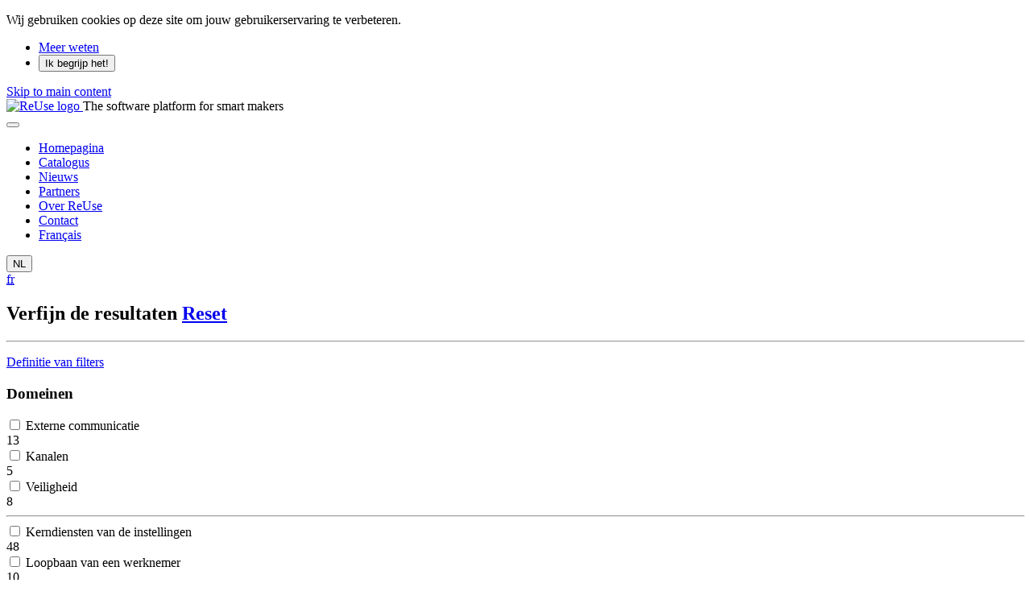

--- FILE ---
content_type: text/html; charset=UTF-8
request_url: https://www.ict-reuse.be/nl/zoekresultaten?searchType%5B0%5D=news&p=1&viewby=grid
body_size: 8105
content:






                        
    <!DOCTYPE html>
    <html lang="nl" data-live data-base-url="/">
    <head>
        <meta charset="UTF-8"/>
        <meta http-equiv="X-UA-Compatible" content="IE=edge">
                <title>    99 resultaten gevonden&nbsp;|
   Reuse Catalog
</title>
        <meta name="viewport" content="width=device-width, initial-scale=1">
        <link rel="stylesheet" href="/bundles/d5e28c1adb434a6e4e7171604e44a343e41376e7/css/app.css">
        <link href="/bundles/d5e28c1adb434a6e4e7171604e44a343e41376e7/static/head/icon.png" rel="icon" sizes="128x128" type="image/png"/>
            <link rel="canonical" href="https://www.ict-reuse.be/nl/zoekresultaten?searchType%5B0%5D=news&amp;p=1&amp;viewby=grid" />
    </head>
    <body class="search-page">
    <div id="cookiesBanner">
    <div class="container container-fluid d-lg-flex align-items-sm-center">
        <p class="text-center text-lg-left mb-0">
            Wij gebruiken cookies op deze site om jouw gebruikerservaring te verbeteren.
        </p>
        <ul class="list-inline ml-auto d-flex d-xl-block justify-content-center flex-wrap my-3">
            <li class="list-inline-item m-1">
                <a class="btn btn-outline-light" href="/nl/cookiebeleid">Meer weten <i class="fa fa-info-circle ml-1" aria-hidden="true"></i></a>
            </li>
            <li class="list-inline-item m-1">
                <button id="closeCookie" class="btn btn-outline-light close-banner">Ik begrijp het! <i class="fa fa-check-circle ml-1" aria-hidden="true"></i></button>
            </li>
        </ul>
    </div>
</div>    <a class="skip-to-content" href="#content">Skip to main content</a>
    <header class="page-header border-bottom">
        <div class="container-lg">
            <nav class="navbar navbar-expand-lg p-0" data-active-message="actief">
                <div class="block-logo" id="page-top">
                                            <a class="navbar-brand" href="/nl">
                            <img alt="ReUse logo" src="/bundles/d5e28c1adb434a6e4e7171604e44a343e41376e7/static/logo.svg" height="68">
                        </a>
                                        <span class="baseline">The software platform for smart makers</span>
                </div>
                <button class="navbar-toggler ml-auto" type="button" data-toggle="collapse" data-target="#main-navigation" data-group="mobile-nav" aria-controls="main-navigation" aria-expanded="false" aria-label="Navigatie omschakelen">
                    <span class="icon-bar"></span>
                    <span class="icon-bar"></span>
                    <span class="icon-bar"></span>
                </button>
                                                                                                        <div class="flex-lg-fill collapse navbar-collapse" id="main-navigation">
                                    

                                                                                                                                                                                                                                                                                                                                                                                                                                                                                                                                                                                                                                                                                                                                                                  
        <ul class="navbar-nav mx-lg-auto">
                                                        <li class="nav-item"><a class="nav-link" href="/nl/homepagina" >Homepagina</a></li>
    
                                                                                <li class="nav-item active"><a class="nav-link" href="/nl/zoekresultaten" >Catalogus</a></li>
    
                                                                    <li class="nav-item"><a class="nav-link" href="/nl/nieuws" >Nieuws</a></li>
    
                                                                    <li class="nav-item"><a class="nav-link" href="/nl/partners" >Partners</a></li>
    
                                                                    <li class="nav-item"><a class="nav-link" href="/nl/over-reuse" >Over ReUse</a></li>
    
                                                                    <li class="nav-item"><a class="nav-link" href="/nl/contact" >Contact</a></li>
    
                                    <li class="nav-item d-block d-lg-none mobile-lang">
            <a class="nav-link" href="/fr/recherche-resultats?searchType%5B0%5D=news&amp;p=1&amp;viewby=grid">Français</a>        </li>
            </ul>
                    </div>
                                <div class="dropdown d-none d-lg-block lang-switch">
                    <button class="btn btn-link text-decoration-none border-0 dropdown-toggle px-0" type="button" id="languageMenu"
                            data-toggle="dropdown" aria-haspopup="true" aria-expanded="false">NL</button>
                                            <div class="dropdown-menu dropdown-menu-right" aria-labelledby="languageMenu">
                           <a class="dropdown-item text-uppercase" href="/fr/recherche-resultats?searchType%5B0%5D=news&amp;p=1&amp;viewby=grid"><abbr title="Français" lang="fr">fr</abbr></a>                        </div>
                                    </div>
            </nav>
        </div>
    </header>
    <div class="wrapper" id="content">
                    <div class="container-lg">
                <form method="get" action="/nl/zoekresultaten" data-ajax-search-form="/nl/zoekresultaten.json">
        <div class="row">
            <aside class="col-12 col-lg-3 d-none d-lg-block filters-desktop pt-5">
                <div class="collapse d-lg-block" id="filters-collapse">
                    <h2 class="d-lg-flex d-none align-items-center justify-content-between mb-0">
                        <i class="mr-2 icon icon-filters fa-lg" aria-hidden="true"></i> Verfijn de resultaten
                        <a href="/nl/zoekresultaten" class="reset-btn ml-auto btn btn-outline-secondary rounded-circle p-0">
                            <i class="fas fa-undo fa-sm" aria-hidden="true"></i><span class="sr-only">Reset</span>
                        </a>
                    </h2>
                    <hr class="mt-0 mt-lg-3">
                        <div id="filters" aria-live="polite" role="status" aria-relevant="additions">
            <p><a href="/nl/page/definitie-van-filters">Definitie van filters</a></p>
            

    



                                                            
  <div class="form-group">
      <div class="d-flex align-items-center mb-2">
          <h3 class="legend mb-0">Domeinen</h3>
      </div>
                                                                                          
                    <div class="d-flex justify-content-between">
    <div class="custom-control custom-checkbox cbx-select-group">
      <input class="custom-control-input" type="checkbox" name="domainqyXTJJABLsOQNq6ZL8HU[]" value="qyXTJJABLsOQNq6ZL8HU" id="cbx-select-group-qyXTJJABLsOQNq6ZL8HU" >
      <label class="custom-control-label" for="cbx-select-group-qyXTJJABLsOQNq6ZL8HU">Externe communicatie</label>
    </div>
    <div class="ml-1"><span class="badge">13</span></div>
  </div>


                                                        <div class="ml-4" data-group="cbx-group-qyXTJJABLsOQNq6ZL8HU">
                                                <div class="d-flex justify-content-between">
    <div class="custom-control custom-checkbox ">
      <input class="custom-control-input" type="checkbox" name="subdomain[]" value="typology:ryXcJJABLsOQNq6ZacFt" id="typology:ryXcJJABLsOQNq6ZacFt" >
      <label class="custom-control-label" for="typology:ryXcJJABLsOQNq6ZacFt">Kanalen</label>
    </div>
    <div class="ml-1"><span class="badge">5</span></div>
  </div>

                                                <div class="d-flex justify-content-between">
    <div class="custom-control custom-checkbox ">
      <input class="custom-control-input" type="checkbox" name="subdomain[]" value="typology:FiWCMJABLsOQNq6ZycIl" id="typology:FiWCMJABLsOQNq6ZycIl" >
      <label class="custom-control-label" for="typology:FiWCMJABLsOQNq6ZycIl">Veiligheid</label>
    </div>
    <div class="ml-1"><span class="badge">8</span></div>
  </div>

                                          </div>
                                    <hr class="my-3">
                                                                                        
                    <div class="d-flex justify-content-between">
    <div class="custom-control custom-checkbox cbx-select-group">
      <input class="custom-control-input" type="checkbox" name="domainrCXUJJABLsOQNq6ZCMEC[]" value="rCXUJJABLsOQNq6ZCMEC" id="cbx-select-group-rCXUJJABLsOQNq6ZCMEC" >
      <label class="custom-control-label" for="cbx-select-group-rCXUJJABLsOQNq6ZCMEC">Kerndiensten van de instellingen</label>
    </div>
    <div class="ml-1"><span class="badge">48</span></div>
  </div>


                                                        <div class="ml-4" data-group="cbx-group-rCXUJJABLsOQNq6ZCMEC">
                                                <div class="d-flex justify-content-between">
    <div class="custom-control custom-checkbox ">
      <input class="custom-control-input" type="checkbox" name="subdomain[]" value="typology:GCWDMJABLsOQNq6Z78IE" id="typology:GCWDMJABLsOQNq6Z78IE" >
      <label class="custom-control-label" for="typology:GCWDMJABLsOQNq6Z78IE">Loopbaan van een werknemer</label>
    </div>
    <div class="ml-1"><span class="badge">10</span></div>
  </div>

                                                <div class="d-flex justify-content-between">
    <div class="custom-control custom-checkbox ">
      <input class="custom-control-input" type="checkbox" name="subdomain[]" value="typology:GSWEMJABLsOQNq6ZJsIl" id="typology:GSWEMJABLsOQNq6ZJsIl" >
      <label class="custom-control-label" for="typology:GSWEMJABLsOQNq6ZJsIl">Levenscyclus van een onderneming</label>
    </div>
    <div class="ml-1"><span class="badge">14</span></div>
  </div>

                                                <div class="d-flex justify-content-between">
    <div class="custom-control custom-checkbox ">
      <input class="custom-control-input" type="checkbox" name="subdomain[]" value="typology:FyWDMJABLsOQNq6ZqMLk" id="typology:FyWDMJABLsOQNq6ZqMLk" >
      <label class="custom-control-label" for="typology:FyWDMJABLsOQNq6ZqMLk">Wettelijke persoonsgegevens</label>
    </div>
    <div class="ml-1"><span class="badge">8</span></div>
  </div>

                                                <div class="d-flex justify-content-between">
    <div class="custom-control custom-checkbox ">
      <input class="custom-control-input" type="checkbox" name="subdomain[]" value="typology:sCXcJJABLsOQNq6ZzcFh" id="typology:sCXcJJABLsOQNq6ZzcFh" >
      <label class="custom-control-label" for="typology:sCXcJJABLsOQNq6ZzcFh">Financiën</label>
    </div>
    <div class="ml-1"><span class="badge">4</span></div>
  </div>

                                                <div class="d-flex justify-content-between">
    <div class="custom-control custom-checkbox ">
      <input class="custom-control-input" type="checkbox" name="subdomain[]" value="typology:GyWEMJABLsOQNq6ZjsJc" id="typology:GyWEMJABLsOQNq6ZjsJc" >
      <label class="custom-control-label" for="typology:GyWEMJABLsOQNq6ZjsJc">Inspectie en opvolging</label>
    </div>
    <div class="ml-1"><span class="badge">6</span></div>
  </div>

                                                <div class="d-flex justify-content-between">
    <div class="custom-control custom-checkbox ">
      <input class="custom-control-input" type="checkbox" name="subdomain[]" value="typology:GiWEMJABLsOQNq6ZXcKq" id="typology:GiWEMJABLsOQNq6ZXcKq" >
      <label class="custom-control-label" for="typology:GiWEMJABLsOQNq6ZXcKq">Gezondheid</label>
    </div>
    <div class="ml-1"><span class="badge">3</span></div>
  </div>

                                                <div class="d-flex justify-content-between">
    <div class="custom-control custom-checkbox ">
      <input class="custom-control-input" type="checkbox" name="subdomain[]" value="typology:HCWEMJABLsOQNq6Zv8LV" id="typology:HCWEMJABLsOQNq6Zv8LV" >
      <label class="custom-control-label" for="typology:HCWEMJABLsOQNq6Zv8LV">Referentiesysteem en terminologie</label>
    </div>
    <div class="ml-1"><span class="badge">3</span></div>
  </div>

                                          </div>
                                    <hr class="my-3">
                                                                                        
                    <div class="d-flex justify-content-between">
    <div class="custom-control custom-checkbox cbx-select-group">
      <input class="custom-control-input" type="checkbox" name="domainqSXRJJABLsOQNq6ZjcEj[]" value="qSXRJJABLsOQNq6ZjcEj" id="cbx-select-group-qSXRJJABLsOQNq6ZjcEj" >
      <label class="custom-control-label" for="cbx-select-group-qSXRJJABLsOQNq6ZjcEj">Ondersteunende diensten</label>
    </div>
    <div class="ml-1"><span class="badge">8</span></div>
  </div>


                                                        <div class="ml-4" data-group="cbx-group-qSXRJJABLsOQNq6ZjcEj">
                                                <div class="d-flex justify-content-between">
    <div class="custom-control custom-checkbox ">
      <input class="custom-control-input" type="checkbox" name="subdomain[]" value="typology:EiWAMJABLsOQNq6ZvsLm" id="typology:EiWAMJABLsOQNq6ZvsLm" >
      <label class="custom-control-label" for="typology:EiWAMJABLsOQNq6ZvsLm">Personeelsbeheer</label>
    </div>
    <div class="ml-1"><span class="badge">2</span></div>
  </div>

                                                <div class="d-flex justify-content-between">
    <div class="custom-control custom-checkbox ">
      <input class="custom-control-input" type="checkbox" name="subdomain[]" value="typology:rSXaJJABLsOQNq6ZHcFX" id="typology:rSXaJJABLsOQNq6ZHcFX" >
      <label class="custom-control-label" for="typology:rSXaJJABLsOQNq6ZHcFX">Bedrijfsondersteuning</label>
    </div>
    <div class="ml-1"><span class="badge">4</span></div>
  </div>

                                                <div class="d-flex justify-content-between">
    <div class="custom-control custom-checkbox ">
      <input class="custom-control-input" type="checkbox" name="subdomain[]" value="typology:M2grZZQB22WUKNxz7zSt" id="typology:M2grZZQB22WUKNxz7zSt" >
      <label class="custom-control-label" for="typology:M2grZZQB22WUKNxz7zSt">Project Management</label>
    </div>
    <div class="ml-1"><span class="badge">2</span></div>
  </div>

                                          </div>
                                    <hr class="my-3">
                                                                                        
                    <div class="d-flex justify-content-between">
    <div class="custom-control custom-checkbox cbx-select-group">
      <input class="custom-control-input" type="checkbox" name="domainqiXSJJABLsOQNq6ZkMFi[]" value="qiXSJJABLsOQNq6ZkMFi" id="cbx-select-group-qiXSJJABLsOQNq6ZkMFi" >
      <label class="custom-control-label" for="cbx-select-group-qiXSJJABLsOQNq6ZkMFi">Generieke IT-bouwblokken</label>
    </div>
    <div class="ml-1"><span class="badge">30</span></div>
  </div>


                                                        <div class="ml-4" data-group="cbx-group-qiXSJJABLsOQNq6ZkMFi">
                                                <div class="d-flex justify-content-between">
    <div class="custom-control custom-checkbox ">
      <input class="custom-control-input" type="checkbox" name="subdomain[]" value="typology:FCWBMJABLsOQNq6Z2cJo" id="typology:FCWBMJABLsOQNq6Z2cJo" >
      <label class="custom-control-label" for="typology:FCWBMJABLsOQNq6Z2cJo">As a Service</label>
    </div>
    <div class="ml-1"><span class="badge">11</span></div>
  </div>

                                                <div class="d-flex justify-content-between">
    <div class="custom-control custom-checkbox ">
      <input class="custom-control-input" type="checkbox" name="subdomain[]" value="typology:FSWCMJABLsOQNq6ZC8IG" id="typology:FSWCMJABLsOQNq6ZC8IG" >
      <label class="custom-control-label" for="typology:FSWCMJABLsOQNq6ZC8IG">Software factory - veiligheidsgerelateerd</label>
    </div>
    <div class="ml-1"><span class="badge">10</span></div>
  </div>

                                                <div class="d-flex justify-content-between">
    <div class="custom-control custom-checkbox ">
      <input class="custom-control-input" type="checkbox" name="subdomain[]" value="typology:riXcJJABLsOQNq6ZC8Ej" id="typology:riXcJJABLsOQNq6ZC8Ej" >
      <label class="custom-control-label" for="typology:riXcJJABLsOQNq6ZC8Ej">Software factory - niet-veiligheidsgerelateerd</label>
    </div>
    <div class="ml-1"><span class="badge">9</span></div>
  </div>

                                          </div>
                                    <hr class="my-3">
                                </div>

            

    



                
  <div class="form-group">
      <div class="d-flex align-items-center mb-2">
          <h3 class="legend mb-0">Typologieën</h3>
      </div>
                              <div class="d-flex justify-content-between">
    <div class="custom-control custom-checkbox ">
      <input class="custom-control-input" type="checkbox" name="typology[]" value="typology:AWQm5_ecd9E_cft1qkiG" id="typology:AWQm5_ecd9E_cft1qkiG" >
      <label class="custom-control-label" for="typology:AWQm5_ecd9E_cft1qkiG">Library</label>
    </div>
    <div class="ml-1"><span class="badge">6</span></div>
  </div>

                        <div class="d-flex justify-content-between">
    <div class="custom-control custom-checkbox ">
      <input class="custom-control-input" type="checkbox" name="typology[]" value="typology:AWQmn2O4vct_W18neDG3" id="typology:AWQmn2O4vct_W18neDG3" >
      <label class="custom-control-label" for="typology:AWQmn2O4vct_W18neDG3">Product</label>
    </div>
    <div class="ml-1"><span class="badge">8</span></div>
  </div>

                        <div class="d-flex justify-content-between">
    <div class="custom-control custom-checkbox ">
      <input class="custom-control-input" type="checkbox" name="typology[]" value="typology:AWQmoCs-CiRGMx9hIyAQ" id="typology:AWQmoCs-CiRGMx9hIyAQ" >
      <label class="custom-control-label" for="typology:AWQmoCs-CiRGMx9hIyAQ">Service &amp; API</label>
    </div>
    <div class="ml-1"><span class="badge">68</span></div>
  </div>

                        <div class="d-flex justify-content-between">
    <div class="custom-control custom-checkbox ">
      <input class="custom-control-input" type="checkbox" name="typology[]" value="typology:AWQmnuE5CiRGMx9hIyAP" id="typology:AWQmnuE5CiRGMx9hIyAP" >
      <label class="custom-control-label" for="typology:AWQmnuE5CiRGMx9hIyAP">System</label>
    </div>
    <div class="ml-1"><span class="badge">17</span></div>
  </div>

                    <hr class="my-3">
        </div>

            

    



                                                        
  <div class="form-group">
      <div class="d-flex align-items-center mb-2">
          <h3 class="legend mb-0">Service owners</h3>
      </div>
                              <div class="d-flex justify-content-between">
    <div class="custom-control custom-checkbox ">
      <input class="custom-control-input" type="checkbox" name="ownership[]" value="organization:AWYWDLNACiRGMx9hIzMn" id="organization:AWYWDLNACiRGMx9hIzMn" >
      <label class="custom-control-label" for="organization:AWYWDLNACiRGMx9hIzMn">BOSA</label>
    </div>
    <div class="ml-1"><span class="badge">4</span></div>
  </div>

                        <div class="d-flex justify-content-between">
    <div class="custom-control custom-checkbox ">
      <input class="custom-control-input" type="checkbox" name="ownership[]" value="organization:UNWMt4ABTbVbdHDCbC5U" id="organization:UNWMt4ABTbVbdHDCbC5U" >
      <label class="custom-control-label" for="organization:UNWMt4ABTbVbdHDCbC5U">Digitaal Vlaanderen</label>
    </div>
    <div class="ml-1"><span class="badge">1</span></div>
  </div>

                        <div class="d-flex justify-content-between">
    <div class="custom-control custom-checkbox ">
      <input class="custom-control-input" type="checkbox" name="ownership[]" value="organization:AWQm9Td8CiRGMx9hIyAT" id="organization:AWQm9Td8CiRGMx9hIyAT" >
      <label class="custom-control-label" for="organization:AWQm9Td8CiRGMx9hIyAT">eHealth</label>
    </div>
    <div class="ml-1"><span class="badge">6</span></div>
  </div>

                        <div class="d-flex justify-content-between">
    <div class="custom-control custom-checkbox ">
      <input class="custom-control-input" type="checkbox" name="ownership[]" value="organization:AW6DAEkWiLvW7n9Xp3S1" id="organization:AW6DAEkWiLvW7n9Xp3S1" >
      <label class="custom-control-label" for="organization:AW6DAEkWiLvW7n9Xp3S1">FAGG</label>
    </div>
    <div class="ml-1"><span class="badge">4</span></div>
  </div>

                        <div class="d-flex justify-content-between">
    <div class="custom-control custom-checkbox ">
      <input class="custom-control-input" type="checkbox" name="ownership[]" value="organization:AWbJCVD0-Sp0TD2f0SZA" id="organization:AWbJCVD0-Sp0TD2f0SZA" >
      <label class="custom-control-label" for="organization:AWbJCVD0-Sp0TD2f0SZA">Fedris</label>
    </div>
    <div class="ml-1"><span class="badge">1</span></div>
  </div>

                        <div class="d-flex justify-content-between">
    <div class="custom-control custom-checkbox ">
      <input class="custom-control-input" type="checkbox" name="ownership[]" value="organization:AWkqkjaL-Sp0TD2f0UyY" id="organization:AWkqkjaL-Sp0TD2f0UyY" >
      <label class="custom-control-label" for="organization:AWkqkjaL-Sp0TD2f0UyY">FOD Financiën</label>
    </div>
    <div class="ml-1"><span class="badge">2</span></div>
  </div>

                        <div class="d-flex justify-content-between">
    <div class="custom-control custom-checkbox ">
      <input class="custom-control-input" type="checkbox" name="ownership[]" value="organization:AW6DByQ1iLvW7n9Xp3U9" id="organization:AW6DByQ1iLvW7n9Xp3U9" >
      <label class="custom-control-label" for="organization:AW6DByQ1iLvW7n9Xp3U9">FOD Volksgezondheid</label>
    </div>
    <div class="ml-1"><span class="badge">5</span></div>
  </div>

                        <div class="d-flex justify-content-between">
    <div class="custom-control custom-checkbox ">
      <input class="custom-control-input" type="checkbox" name="ownership[]" value="organization:AW4XWHm9-Sp0TD2f2zTW" id="organization:AW4XWHm9-Sp0TD2f2zTW" >
      <label class="custom-control-label" for="organization:AW4XWHm9-Sp0TD2f2zTW">FOD WASO</label>
    </div>
    <div class="ml-1"><span class="badge">2</span></div>
  </div>

                        <div class="d-flex justify-content-between">
    <div class="custom-control custom-checkbox ">
      <input class="custom-control-input" type="checkbox" name="ownership[]" value="organization:AWTM7L1Svct_W18neDX3" id="organization:AWTM7L1Svct_W18neDX3" >
      <label class="custom-control-label" for="organization:AWTM7L1Svct_W18neDX3">KSZ</label>
    </div>
    <div class="ml-1"><span class="badge">15</span></div>
  </div>

                        <div class="d-flex justify-content-between">
    <div class="custom-control custom-checkbox ">
      <input class="custom-control-input" type="checkbox" name="ownership[]" value="organization:AWwjscHv-Sp0TD2f0nGy" id="organization:AWwjscHv-Sp0TD2f0nGy" >
      <label class="custom-control-label" for="organization:AWwjscHv-Sp0TD2f0nGy">POD Maatschappelijke Integratie</label>
    </div>
    <div class="ml-1"><span class="badge">1</span></div>
  </div>

                        <div class="d-flex justify-content-between">
    <div class="custom-control custom-checkbox ">
      <input class="custom-control-input" type="checkbox" name="ownership[]" value="organization:AW6HokrAiLvW7n9Xp4lo" id="organization:AW6HokrAiLvW7n9Xp4lo" >
      <label class="custom-control-label" for="organization:AW6HokrAiLvW7n9Xp4lo">RIZIV</label>
    </div>
    <div class="ml-1"><span class="badge">2</span></div>
  </div>

                        <div class="d-flex justify-content-between">
    <div class="custom-control custom-checkbox ">
      <input class="custom-control-input" type="checkbox" name="ownership[]" value="organization:HyXkMJABLsOQNq6ZWsIY" id="organization:HyXkMJABLsOQNq6ZWsIY" >
      <label class="custom-control-label" for="organization:HyXkMJABLsOQNq6ZWsIY">RSVZ</label>
    </div>
    <div class="ml-1"><span class="badge">1</span></div>
  </div>

                        <div class="d-flex justify-content-between">
    <div class="custom-control custom-checkbox ">
      <input class="custom-control-input" type="checkbox" name="ownership[]" value="organization:AWTGRFagd9E_cft1qkrM" id="organization:AWTGRFagd9E_cft1qkrM" >
      <label class="custom-control-label" for="organization:AWTGRFagd9E_cft1qkrM">RSZ</label>
    </div>
    <div class="ml-1"><span class="badge">62</span></div>
  </div>

                        <div class="d-flex justify-content-between">
    <div class="custom-control custom-checkbox ">
      <input class="custom-control-input" type="checkbox" name="ownership[]" value="organization:AWQd1I4qd9E_cft1qkhw" id="organization:AWQd1I4qd9E_cft1qkhw" >
      <label class="custom-control-label" for="organization:AWQd1I4qd9E_cft1qkhw">Smals</label>
    </div>
    <div class="ml-1"><span class="badge">25</span></div>
  </div>

                    <hr class="my-3">
        </div>

    
    </div>

                </div>
            </aside>
            <div class="col-12 col-lg-9">
                <header id="page-header" class="bg-primary bg-overflow-right py-5 pl-lg-9 py-lg-8">
                    <div class="data-ajax-search-loading-show pt-5" style="display: none;">
  <div role="status" class="text-center">
    <i class="fa-solid fa-circle-notch fa-spin"></i>
    <span class="sr-only">Resultaten laden</span>
  </div>
</div>
                    <h1 class="text-white mb-3" aria-live="polite" id='titleSearch'>99 resultaten gevonden</h1>
                    <div class="input-group search-input-group">
                        <input id="input-catalog-search" type="text" name="q" class="form-control search-field" aria-label="Zoek op trefwoord(en)" placeholder="Zoek op trefwoord(en)" autocomplete="off">
                        <div class="input-group-append">
                            <a href="/nl/zoekresultaten" class="btn border-left btn-reset d-none">
                                <i class="fa-solid fa-xmark" aria-hidden="true"></i>
                                <span class="sr-only">Reset</span>
                            </a>
                            <button class="btn border-left btn-submit " type="submit">
                                <i class="fa-solid fa-magnifying-glass" aria-hidden="true"></i>
                                <span class="sr-only">Zoeken</span>
                            </button>
                        </div>
                    </div>
                </header>
                <div class="filters-mobile d-block d-lg-none">
                    <div class="d-flex align-items-center justify-content-between my-3">
                        <a class="text-decoration-none" data-toggle="collapse" href="#filters-collapse" role="button" aria-expanded="false" aria-controls="filters-collapse">
                            <i class="mr-2 icon icon-filters fa-lg" aria-hidden="true"></i> Verfijn de resultaten
                        </a>
                        <a href="/nl/zoekresultaten" class="reset-btn ml-auto btn btn-outline-secondary rounded-circle p-0">
                            <i class="fas fa-undo fa-sm" aria-hidden="true"></i><span class="sr-only">Reset</span>
                        </a>
                    </div>
                </div>

                <div class="bg-primary-lighter bg-overflow-right py-5 pl-lg-9 py-lg-7">
                        <div class="results-list">
        <div class="d-flex justify-content-between mb-5" id="update-view">
                    <div class="form-group mb-0" role="group" id="sorts">
            <label class="form-label mr-md-3" for="group_sorting">Sorteer op</label>
            <select class="custom-select custom-select-sm" name="s" id="group_sorting">
                <option id="sortby_relevance" value="" selected>relevantie</option>
                                    <option id="sortby_title" value="title"  >titel</option>
                            </select>
        </div>
    

            <div class="form-group text-right mb-0 " role="group" id="length">
                <label class="form-label mr-md-3 " for="group_length">Bekijk per pagina</label>
                <select class="w-auto custom-select custom-select-sm " name="l" id="group_length">
                                            <option selected="selected">10</option>
                                            <option >25</option>
                                            <option >50</option>
                                    </select>
            </div>
        </div>

        <div class="data-ajax-search-loading-show pt-5" style="display: none;">
  <div role="status" class="text-center">
    <i class="fa-solid fa-circle-notch fa-spin"></i>
    <span class="sr-only">Resultaten laden</span>
  </div>
</div>
         <div id="search-results" aria-live="polite" aria-relevant="additions">
             <div class="rounded overflow-hidden">
                                          
<div class="card component-item ">
  <a class="rounded text-decoration-none" href="/nl/service/artifact-repository">
    <div class="card-header">
      <h2 class="card-title my-0">
        Artifact Repository
      </h2>
    </div>
    <div class="card-body">
      <p>Systeem waarmee instellingen herbruikbare library&rsquo;s in een centrale Repository kunnen delen onder voorbehoud van toegangsrechten.</p>
      <div class="meta bg-primary-lighter py-2 px-3">
        <ul class="list-unstyled d-flex flex-column flex-md-row justify-content-between mb-0">
          <li class="mb-3 mb-md-0">
            <span class="text-label">Service owner</span><br>
                          Smals                      </li>
                                  <li class="mb-3 mb-md-0">
              <span class="text-label">Domein</span><br>
              Generieke IT-bouwblokken
            </li>
                    <li class="text-lg-right">
            <span class="text-label">Typologie</span><br>
            System
          </li>
        </ul>
      </div>
    </div>
  </a>
</div>

                                             <hr class="my-0">
                                                               
<div class="card component-item ">
  <a class="rounded text-decoration-none" href="/nl/service/occupationalaccidentinsurancepolicies">
    <div class="card-header">
      <h2 class="card-title my-0">
        occupationalAccident insurancePolicy
      </h2>
    </div>
    <div class="card-body">
      <p>Service om de polissen van alle werkgevers met een verzekering tegen arbeidsongevallen te consulteren; de gegevens zijn afkomstig van het Sectoraal Repertorium Polissen (SRP) van het Federaal Agentschap voor beroepsrisico&rsquo;s (Fedris)</p>
      <div class="meta bg-primary-lighter py-2 px-3">
        <ul class="list-unstyled d-flex flex-column flex-md-row justify-content-between mb-0">
          <li class="mb-3 mb-md-0">
            <span class="text-label">Service owner</span><br>
                          Fedris                      </li>
                                  <li class="mb-3 mb-md-0">
              <span class="text-label">Domein</span><br>
              Kerndiensten van de instellingen
            </li>
                    <li class="text-lg-right">
            <span class="text-label">Typologie</span><br>
            Service &amp; API
          </li>
        </ul>
      </div>
    </div>
  </a>
</div>

                                             <hr class="my-0">
                                                               
<div class="card component-item ">
  <a class="rounded text-decoration-none" href="/nl/service/servicerequest">
    <div class="card-header">
      <h2 class="card-title my-0">
        Aanvraagbeheer via formulieren
      </h2>
    </div>
    <div class="card-body">
      <p>Systeem om snel dynamische formulieren op te maken die online ingevuld kunnen worden door derden.</p>
      <div class="meta bg-primary-lighter py-2 px-3">
        <ul class="list-unstyled d-flex flex-column flex-md-row justify-content-between mb-0">
          <li class="mb-3 mb-md-0">
            <span class="text-label">Service owner</span><br>
                          RSZ                      </li>
                                  <li class="mb-3 mb-md-0">
              <span class="text-label">Domein</span><br>
              Generieke IT-bouwblokken
            </li>
                    <li class="text-lg-right">
            <span class="text-label">Typologie</span><br>
            System
          </li>
        </ul>
      </div>
    </div>
  </a>
</div>

                                             <hr class="my-0">
                                                               
<div class="card component-item ">
  <a class="rounded text-decoration-none" href="/nl/service/estimals">
    <div class="card-header">
      <h2 class="card-title my-0">
        Estimals
      </h2>
    </div>
    <div class="card-body">
      <p style="margin-bottom:13px">Product om een project in te schatten op basis van de verschillende dimensies effort en kost, doorlooptijd, staffing en ReUse-levels.</p>
      <div class="meta bg-primary-lighter py-2 px-3">
        <ul class="list-unstyled d-flex flex-column flex-md-row justify-content-between mb-0">
          <li class="mb-3 mb-md-0">
            <span class="text-label">Service owner</span><br>
                          Smals                      </li>
                                  <li class="mb-3 mb-md-0">
              <span class="text-label">Domein</span><br>
              Ondersteunende diensten
            </li>
                    <li class="text-lg-right">
            <span class="text-label">Typologie</span><br>
            Product
          </li>
        </ul>
      </div>
    </div>
  </a>
</div>

                                             <hr class="my-0">
                                                               
<div class="card component-item ">
  <a class="rounded text-decoration-none" href="/nl/service/electronicssignature-validation">
    <div class="card-header">
      <h2 class="card-title my-0">
        electronicSignature-validation
      </h2>
    </div>
    <div class="card-body">
      <p>Service om elektronische handtekeningen in pdf-documenten te valideren.</p>
      <div class="meta bg-primary-lighter py-2 px-3">
        <ul class="list-unstyled d-flex flex-column flex-md-row justify-content-between mb-0">
          <li class="mb-3 mb-md-0">
            <span class="text-label">Service owner</span><br>
                          RSZ                      </li>
                                  <li class="mb-3 mb-md-0">
              <span class="text-label">Domein</span><br>
              Generieke IT-bouwblokken
            </li>
                    <li class="text-lg-right">
            <span class="text-label">Typologie</span><br>
            Service &amp; API
          </li>
        </ul>
      </div>
    </div>
  </a>
</div>

                                             <hr class="my-0">
                                                               
<div class="card component-item ">
  <a class="rounded text-decoration-none" href="/nl/service/roi">
    <div class="card-header">
      <h2 class="card-title my-0">
        ROI
      </h2>
    </div>
    <div class="card-body">
      <p style="margin-bottom:13px">Product om de Return On Investment(ROI) te bepalen gebaseerd op een afweging van investering en return, voor zowel financi&euml;le kwantificeerbare topics waarbij de berekening uitgedrukt wordt in euro&rsquo;s als niet-financi&euml;le topics waarbij de bepaling uitgedrukt wordt in een score op basis van diverse criteria.</p>
      <div class="meta bg-primary-lighter py-2 px-3">
        <ul class="list-unstyled d-flex flex-column flex-md-row justify-content-between mb-0">
          <li class="mb-3 mb-md-0">
            <span class="text-label">Service owner</span><br>
                          Smals                      </li>
                                  <li class="mb-3 mb-md-0">
              <span class="text-label">Domein</span><br>
              Ondersteunende diensten
            </li>
                    <li class="text-lg-right">
            <span class="text-label">Typologie</span><br>
            Product
          </li>
        </ul>
      </div>
    </div>
  </a>
</div>

                                             <hr class="my-0">
                                                               
<div class="card component-item ">
  <a class="rounded text-decoration-none" href="/nl/service/entityrole">
    <div class="card-header">
      <h2 class="card-title my-0">
        entityRole
      </h2>
    </div>
    <div class="card-body">
      <p>Service waarmee toepassingen van de sociale zekerheid businessrollen kunnen raadplegen die toegewezen zijn aan een entiteit van het type onderneming, ingeschreven bij de Kruispuntbank van Ondernemingen.</p>
      <div class="meta bg-primary-lighter py-2 px-3">
        <ul class="list-unstyled d-flex flex-column flex-md-row justify-content-between mb-0">
          <li class="mb-3 mb-md-0">
            <span class="text-label">Service owner</span><br>
                          RSZ                      </li>
                                  <li class="mb-3 mb-md-0">
              <span class="text-label">Domein</span><br>
              Externe communicatie
            </li>
                    <li class="text-lg-right">
            <span class="text-label">Typologie</span><br>
            Service &amp; API
          </li>
        </ul>
      </div>
    </div>
  </a>
</div>

                                             <hr class="my-0">
                                                               
<div class="card component-item ">
  <a class="rounded text-decoration-none" href="/nl/service/mtcaptcha-angular-integrator">
    <div class="card-header">
      <h2 class="card-title my-0">
        MTCaptcha Angular Integrator
      </h2>
    </div>
    <div class="card-body">
      <p>Library om het gebruik van de service &#39;MTCaptcha&#39;, die de authenticiteit van de indiening van een formulier of van een oproep tot een publieke webservice controleert, te faciliteren.</p>
      <div class="meta bg-primary-lighter py-2 px-3">
        <ul class="list-unstyled d-flex flex-column flex-md-row justify-content-between mb-0">
          <li class="mb-3 mb-md-0">
            <span class="text-label">Service owner</span><br>
                          Smals                      </li>
                                  <li class="mb-3 mb-md-0">
              <span class="text-label">Domein</span><br>
              Generieke IT-bouwblokken
            </li>
                    <li class="text-lg-right">
            <span class="text-label">Typologie</span><br>
            Library
          </li>
        </ul>
      </div>
    </div>
  </a>
</div>

                                             <hr class="my-0">
                                                               
<div class="card component-item ">
  <a class="rounded text-decoration-none" href="/nl/service/cbsslinkregister">
    <div class="card-header">
      <h2 class="card-title my-0">
        CBSSLinkRegister
      </h2>
    </div>
    <div class="card-body">
      <p>Service voor het beheren en raadplegen&nbsp;van het linkregister dat&nbsp;de link legt tussen&nbsp;een Belgisch identificatienummer van een persoon en&nbsp;buitenlandse identificatiesleutels.</p>
      <div class="meta bg-primary-lighter py-2 px-3">
        <ul class="list-unstyled d-flex flex-column flex-md-row justify-content-between mb-0">
          <li class="mb-3 mb-md-0">
            <span class="text-label">Service owners</span><br>
                          RSZ,                           KSZ                      </li>
                                  <li class="mb-3 mb-md-0">
              <span class="text-label">Domein</span><br>
              Kerndiensten van de instellingen
            </li>
                    <li class="text-lg-right">
            <span class="text-label">Typologie</span><br>
            Service &amp; API
          </li>
        </ul>
      </div>
    </div>
  </a>
</div>

                                             <hr class="my-0">
                                                               
<div class="card component-item ">
  <a class="rounded text-decoration-none" href="/nl/service/employmentmeasures">
    <div class="card-header">
      <h2 class="card-title my-0">
        employmentMeasures
      </h2>
    </div>
    <div class="card-body">
      <p>Service die toelaat de mogelijkheden te kennen betreffende het opstellen van een bijzondere werkrelatie tussen een werkgever en een werknemer.</p>
      <div class="meta bg-primary-lighter py-2 px-3">
        <ul class="list-unstyled d-flex flex-column flex-md-row justify-content-between mb-0">
          <li class="mb-3 mb-md-0">
            <span class="text-label">Service owner</span><br>
                          RSZ                      </li>
                                  <li class="mb-3 mb-md-0">
              <span class="text-label">Domein</span><br>
              Kerndiensten van de instellingen
            </li>
                    <li class="text-lg-right">
            <span class="text-label">Typologie</span><br>
            Service &amp; API
          </li>
        </ul>
      </div>
    </div>
  </a>
</div>

                                                   </div>
             <div class="d-flex align-items-center justify-content-between flex-wrap py-3 py-lg-5">
                 <div id="totalSearch" aria-live="polite" role="status" class="pagination-size font-size-sm my-2 mr-3">      Resultaten van 11 tot 20 op 99
    </div>
                <input type="hidden" id="p" name="p" data-total="10" value="1">        <nav>
            <ul class="pagination mb-0">
                                                            <li class="page-item " >
                            <a class="page-link" href="/nl/zoekresultaten?searchType%5B0%5D=news&amp;p=0&amp;viewby=grid">1</a>
                        </li>
                                                                                <li class="page-item active" >
                            <a class="page-link" href="/nl/zoekresultaten?searchType%5B0%5D=news&amp;p=1&amp;viewby=grid">2</a>
                        </li>
                                                                                <li class="page-item " >
                            <a class="page-link" href="/nl/zoekresultaten?searchType%5B0%5D=news&amp;p=2&amp;viewby=grid">3</a>
                        </li>
                                                                                                                                                                                                                                                                                                                                                                                                                                                                                <li class="page-item"><a class="page-link"  href="/nl/zoekresultaten?searchType%5B0%5D=news&amp;p=2&amp;viewby=grid">»  <span class="sr-only">(search.pagination.next)</span></a></li>
                            </ul>
        </nav>
    
             </div>
         </div>
    </div>

                </div>
            </div>
        </div>
    </form>
            </div>
        
        <section id="cta" class="py-6 py-md-12">
            <div class="container-lg">
                <div class="row">
                    <div class="col-md-3">
                        <figure class="cta-img">
                            <img src="/bundles/d5e28c1adb434a6e4e7171604e44a343e41376e7/static/img-cta.png" alt="">
                        </figure>
                    </div>
                    <div class="col-md-9">
                                                    

<h2>Maak deel uit van iets groters: <strong>join the ReUse movement</strong></h2>
<div class="row py-6">
            <div class="col-lg-6 block">
                            <figure>
                    <img class="img-fluid" src="/file/5d831feb4cd4f0d34a0e715f317456fec42d2158/31ce2edef45a0a0dda3e939e2b8fb97d1cadaf53/icon-fill-in.svg" alt="">
                </figure>
                        <h3>Vul de catalogus aan</h3>
            <p>Communicatie, kerndiensten, ondersteunende diensten, generieke IT-bouwblokken; het zijn allemaal business domeinen die je kunt verrijken met je eigen herbruikbare componenten, nuttig voor andere instellingen. Bovendien kunnen ze betrekking hebben op gebieden die we verder willen ontwikkelen zoals betalingen, rapportage, HR, enz.</p>

<p><a href="/nl/page/vul-de-catalogus-aan">Naar informatie en formulier</a></p>
        </div>
            <div class="col-lg-6 block">
                            <figure>
                    <img class="img-fluid" src="/file/5d831feb4cd4f0d34a0e715f317456fec42d2158/879a98552fb807ba3a5cedc2b1ef304658ca808e/icon-ambassador.svg" alt="">
                </figure>
                        <h3>Word ambassadeur van het hergebruik!</h3>
            <p>Blader door de catalogus voor meer informatie over herbruikbare onderdelen. Praat met je werknemers en hun netwerken over de voordelen van ReUse.</p>

<p>Hoe meer bekendheid je geeft aan het ReUse-concept en de catalogus verrijkt, hoe meer je de voordelen ervan versterkt.</p>
        </div>
        <div class="col-lg-6 offset-lg-6">
        <div class="share-website">
            <p class="label mb-1">Promoot de ReUse website</p>
            <a class="no-ico" href="https://www.linkedin.com/sharing/share-offsite/?url=https://www.ict-reuse.be/nl" target="_blank" rel="noopener noreferrer"><i class="icon icon-linkedin" aria-hidden="true"></i><span class="sr-only">LinkedIn</span></a>
        </div>
    </div>
</div>

<div class="block-newsletter">
    <h2>Volg ons!</h2>
    <p>Blijf op de hoogte van de laatste ontwikkelingen en events! <a href="https://smals.us6.list-manage.com/subscribe/post?u=e0351cda86870d2a0a7f631f9&id=703be0c982" target="_blank">Schrijf je in op onze nieuwsbrief</a>.<br> <br>
<a href="/nl/page/historiek-newsletter">Raadpleeg al onze nieuwsbrieven</a></p>
</div>

                                            </div>
                </div>
            </div>
        </section>
    </div>
    
    <footer class="page-footer bg-light pt-5 pb-8 py-lg-9">
        <div class="container-lg">
            <div class="row">
                <div class="col-12 col-lg-4">
                    <figure class="pr-lg-6">                         <img alt="ReUse logo" src="/bundles/d5e28c1adb434a6e4e7171604e44a343e41376e7/static/logo.svg" width="51" height="65">
                        <figcaption>is een initiatief van de Belgische instellingen voor sociale zekerheid<br><a href="mailto:info@ict-reuse.be">info@ict-reuse.be</a></figcaption>
                    </figure>
                </div>

                <div class="col-12 col-lg-8">
                                

                                                                                                                                                                                                                                                                                                                                                                                                                                                                                                                                                                                                                                                                  
        <ul class="footer-nav list-unstyled">
                                        <li>
        <span class="label">Cookies</span>
        <ul class="list-unstyled">
                                                            <li class="nav-item"><a class="nav-link" href="/nl/cookiebeleid">Cookiebeleid</a></li>
    
                                                                </ul>
    </li>

                                                    <li>
        <span class="label">Privacy</span>
        <ul class="list-unstyled">
                                                            <li class="nav-item"><a class="nav-link" href="/nl/verklaring-betreffende-de-bescherming-van-persoonsgegevens">Verklaring betreffende de bescherming van persoonsgegevens</a></li>
    
                                    </ul>
    </li>

                                                    <li>
        <span class="label">Info</span>
        <ul class="list-unstyled">
                                                            <li class="nav-item"><a class="nav-link" href="/nl/toegankelijkheidsverklaring">Toegankelijkheidsverklaring</a></li>
    
                                                                            <li class="nav-item"><a class="nav-link" href="/nl/termen-en-voorwaarden">Termen en voorwaarden</a></li>
    
                                                                            <li class="nav-item"><a class="nav-link" href="/nl/disclaimer">Disclaimer</a></li>
    
                                    </ul>
    </li>

                                </ul>

                </div>

            </div>
        </div>
    </footer>

    

    <a id="back2top" href="#page-top"><span>Naar boven</span><i class="icon icon-arrow-up"></i></a>
            
    
    
    <!-- Matomo -->
    <script>
        var _paq = window._paq = window._paq || [];
        /* tracker methods like "setCustomDimension" should be called before "trackPageView" */
        _paq.push(['trackPageView']);
        _paq.push(['requireCookieConsent']);
        _paq.push(['enableLinkTracking']);
        (function() {
            var u="https://matomo.bosa.be/";
            _paq.push(['setTrackerUrl', u+'matomo.php']);
            _paq.push(['setSiteId', '497']);
            var d=document, g=d.createElement('script'), s=d.getElementsByTagName('script')[0];
            g.async=true; g.src=u+'matomo.js'; s.parentNode.insertBefore(g,s);
        })();
    </script>
    <!-- End Matomo Code -->
    <script src="/bundles/d5e28c1adb434a6e4e7171604e44a343e41376e7/js/app.js"></script>
        </body>
</html>